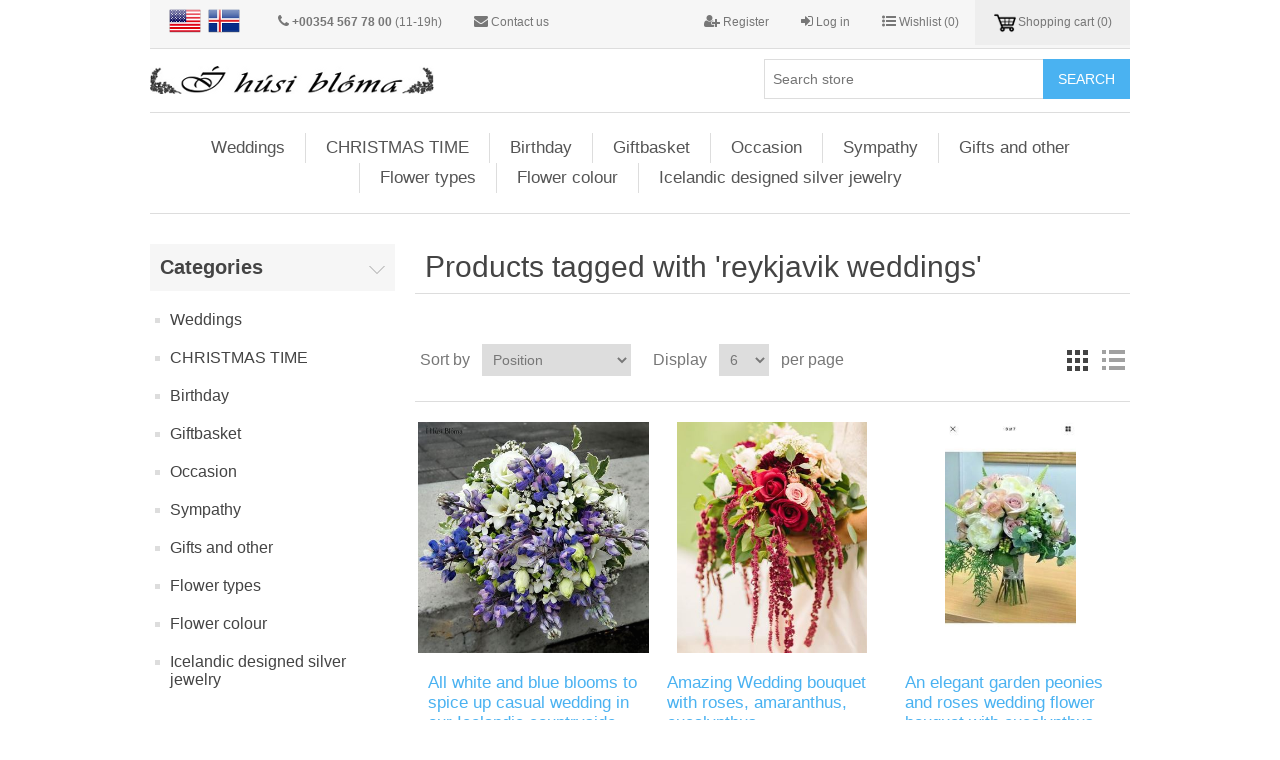

--- FILE ---
content_type: text/html; charset=utf-8
request_url: https://www.ihusibloma.com/en/producttag/57/reykjavik-weddings
body_size: 54079
content:

<!DOCTYPE html>
<html class="html-product-tag-page">
<head>
    <title>Products tagged with &#39;reykjavik weddings&#39; | &#205; H&#250;si Bl&#243;ma Flower Delivery Shop Iceland</title>
    <meta http-equiv="Content-type" content="text/html;charset=UTF-8" />
    <meta name="description" content="Gift baskets,luxury and unique gifts,plants,flowers,chocolate,pots,unique plush,typical art ceramic,Valentine&#39;s Day. Deliver all over Iceland including Reykjav&#237;k." />
    <meta name="keywords" content="floral decoration, gifts, Reykjav&#237;k flower shop, flower delivery Iceland, Valentine&#39;s Day, flower delivery for Iceland" />
    <meta name="generator" content="nopCommerce" />
    <meta name="viewport" content="width=device-width, initial-scale=1" />
    
    
    
    
    <script src="/bundles/scripts/slm3wu41m9dqsi92jniglubg-5hwe26klgzi7yuu7zq1?v=55uosIyPBmySXUyl7ANePVB6EXQodyVAPcAQIeY-6jk1"></script>


    <link href="/bundles/styles/28tehebqbe-wrwrgmmuuki0ug95x2xkgdjzpcb8otli1?v=_doUbgY_CKLPIX4qSja8tmX8bj3sCp6m9XjPRXimtbE1" rel="stylesheet"/>



    <link rel="canonical" href="https://www.ihusibloma.com/en/producttag/57/reykjavik-weddings" />

    
    
    
    
<link rel="shortcut icon" href="https://www.ihusibloma.com/favicon.ico" />
    <!--Powered by nopCommerce - http://www.nopCommerce.com-->
</head>
<body>
    


<div class="ajax-loading-block-window" style="display: none">
</div>
<div id="dialog-notifications-success" title="Notification" style="display:none;">
</div>
<div id="dialog-notifications-error" title="Error" style="display:none;">
</div>
<div id="bar-notification" class="bar-notification">
    <span class="close" title="Close">&nbsp;</span>
</div>




<!--[if lte IE 7]>
    <div style="clear:both;height:59px;text-align:center;position:relative;">
        <a href="http://www.microsoft.com/windows/internet-explorer/default.aspx" target="_blank">
            <img src="/Themes/IhusiblomaTheme/Content/images/ie_warning.jpg" height="42" width="820" alt="You are using an outdated browser. For a faster, safer browsing experience, upgrade for free today." />
        </a>
    </div>
<![endif]-->


<div class="master-wrapper-page">
    
    <div class="header">
    
    <div class="header-upper">
        <div class="header-selectors-wrapper">
            
            
                <div class="language-selector">		
            <ul class="language-list">
                    <li>
			  <a href="/en/changelanguage/1?returnurl=%2fen%2fproducttag%2f57%2freykjavik-weddings" title="English">
                           <img title='English' alt='English'  class=selected
                                 src="/Content/Images/flags/us.png " />
                        </a>
                    </li>
                    <li>
			  <a href="/en/changelanguage/2?returnurl=%2fen%2fproducttag%2f57%2freykjavik-weddings" title="&#205;slenska">
                           <img title='&#205;slenska' alt='&#205;slenska' 
                                 src="/Content/Images/flags/is.png " />
                        </a>
                    </li>
            </ul>

    </div>

            
        </div>
        <div class="header-selectors-wrapper">
            <div class="header-links">
                <ul>
                    <li><span style="white-space:nowrap;text-align:center"><i class="fa fa-phone" aria-hidden="true"></i>&nbsp;<b>+00354 567 78 00</b> (11-19h)</span></li>
                    <li><span style="white-space:nowrap;text-align:center"><i class="fa fa-envelope" aria-hidden="true"></i>&nbsp;<a href="/en/contactus">Contact us</a></span></li>
                </ul>
            </div>
        </div>
        <div class="header-links-wrapper">
            <div class="header-links">
    <ul>
        

            <li><a href="/en/register" class="ico-register"><i class="fa fa-user-plus" aria-hidden="true"></i>&nbsp;Register</a></li>
            <li><a href="/en/login" class="ico-login"><i class="fa fa-sign-in" aria-hidden="true"></i>&nbsp;Log in</a></li>
                            <li>
                <a href="/en/wishlist" class="ico-wishlist">
                    <i class="fa fa-list-ul" aria-hidden="true"></i>
                    <span class="wishlist-label">Wishlist</span>
                    <span class="wishlist-qty">(0)</span>
                </a>
            </li>
                    <li id="topcartlink">
                <a href="/en/cart" class="ico-cart">
                    <span class="cart-label">Shopping cart</span>
                    <span class="cart-qty">(0)</span>
                </a>
            </li>
        
    </ul>
            <script type="text/javascript">
            $(document).ready(function () {
                $('.header').on('mouseenter', '#topcartlink', function () {
                    $('#flyout-cart').addClass('active');
                });
                $('.header').on('mouseleave', '#topcartlink', function () {
                    $('#flyout-cart').removeClass('active');
                });
                $('.header').on('mouseenter', '#flyout-cart', function () {
                    $('#flyout-cart').addClass('active');
                });
                $('.header').on('mouseleave', '#flyout-cart', function () {
                    $('#flyout-cart').removeClass('active');
                });
            });
        </script>
</div>

            <div id="flyout-cart" class="flyout-cart">
    <div class="mini-shopping-cart">
        <div class="count">
You have no items in your shopping cart.        </div>
    </div>
</div>

        </div>
    </div>
    <div class="header-lower">
        <div class="header-logo">
            <a href="/en/">
    <img title="" alt="&#205; H&#250;si Bl&#243;ma" src="https://www.ihusibloma.com/content/images/thumbs/0000212.png">
</a>
        </div>
        <div class="search-box store-search-box">
            <form action="/en/search" id="small-search-box-form" method="get">    <input type="text" class="search-box-text" id="small-searchterms" autocomplete="off" name="q" placeholder="Search store" />
    <input type="submit" class="button-1 search-box-button" value="Search" />
        <script type="text/javascript">
            $("#small-search-box-form").submit(function(event) {
                if ($("#small-searchterms").val() == "") {
                    alert('Please enter some search keyword');
                    $("#small-searchterms").focus();
                    event.preventDefault();
                }
            });
        </script>
        
            <script type="text/javascript">
                $(document).ready(function() {
                    $('#small-searchterms').autocomplete({
                            delay: 500,
                            minLength: 3,
                            source: '/en/catalog/searchtermautocomplete',
                            appendTo: '.search-box',
                            select: function(event, ui) {
                                $("#small-searchterms").val(ui.item.label);
                                setLocation(ui.item.producturl);
                                return false;
                            }
                        })
                        .data("ui-autocomplete")._renderItem = function(ul, item) {
                            var t = item.label;
                            //html encode
                            t = htmlEncode(t);
                            return $("<li></li>")
                                .data("item.autocomplete", item)
                                .append("<a><img src='" + item.productpictureurl + "'><span>" + t + "</span></a>")
                                .appendTo(ul);
                        };
                });
            </script>
        
</form>
        </div>
    </div>
</div>

    <script type="text/javascript">
        AjaxCart.init(false, '.header-links .cart-qty', '.header-links .wishlist-qty', '#flyout-cart');
    </script>
    <div class="header-menu">
        

<ul class="top-menu">
    

    <li>
        <a href="/en/weddings">Weddings
        </a>
                <div class="sublist-toggle"></div>
                <ul class="sublist first-level">
    <li>
        <a href="/en/wedding-bouquets">  Wedding Bouquets
        </a>

    </li>
    <li>
        <a href="/en/corsages-and-bountonniers">Corsages and Boutonniere (Buttonholes).
        </a>

    </li>
    <li>
        <a href="/en/flowers-in-a-hair">Flower crowns.
        </a>

    </li>
                </ul>

    </li>
    <li>
        <a href="/en/[base64]">CHRISTMAS TIME
        </a>
                <div class="sublist-toggle"></div>
                <ul class="sublist first-level">
    <li>
        <a href="/en/advent-arrangements">Advent arrangements
        </a>

    </li>
    <li>
        <a href="/en/front-door-christmas-wreath-with-live-fresh-or-artificial-greenery">Front door and indoors Christmas wreaths with live fresh or artificial greenery.
        </a>

    </li>
    <li>
        <a href="/en/christmas-flower-bouquets">Christmas flower bouquets
        </a>

    </li>
    <li>
        <a href="/en/christmas-flower-decorations">Christmas flower and candle arrangement
        </a>

    </li>
    <li>
        <a href="/en/christmas-gifts">Christmas gifts
        </a>

    </li>
    <li>
        <a href="/en/christmas-plants">Christmas plants
        </a>

    </li>
                </ul>

    </li>
    <li>
        <a href="/en/birthday">Birthday
        </a>
                <div class="sublist-toggle"></div>
                <ul class="sublist first-level">
    <li>
        <a href="/en/for-wife">For Wife
        </a>

    </li>
    <li>
        <a href="/en/for-husband">For Him
        </a>

    </li>
    <li>
        <a href="/en/for-mom">For Mom
        </a>

    </li>
    <li>
        <a href="/en/for-father">For Father
        </a>

    </li>
    <li>
        <a href="/en/for-friend">For Friend
        </a>

    </li>
    <li>
        <a href="/en/wedding-anniversary">Wedding Anniversary
        </a>

    </li>
                </ul>

    </li>
    <li>
        <a href="/en/giftbasket">Giftbasket
        </a>
                <div class="sublist-toggle"></div>
                <ul class="sublist first-level">
    <li>
        <a href="/en/chocolates-sweets">Chocolates &amp; Sweets
        </a>

    </li>
    <li>
        <a href="/en/fruit-snack-baskets">Fruit &amp; Snack Baskets
        </a>

    </li>
    <li>
        <a href="/en/cheese-plate">Cheese and snack baskets
        </a>

    </li>
    <li>
        <a href="/en/tea-coffee-gifts">Tea-Coffee Gifts
        </a>

    </li>
    <li>
        <a href="/en/wine-and-other-beverage">Wine and other beverage
        </a>

    </li>
                </ul>

    </li>
    <li>
        <a href="/en/occasion">Occasion 
        </a>
                <div class="sublist-toggle"></div>
                <ul class="sublist first-level">
    <li>
        <a href="/en/anniversary-flowers">Anniversary Flowers
        </a>

    </li>
    <li>
        <a href="/en/for-her">For Her
        </a>

    </li>
    <li>
        <a href="/en/for-him">For Him
        </a>

    </li>
    <li>
        <a href="/en/everyday">Everyday
        </a>

    </li>
    <li>
        <a href="/en/get-well-flowers-gifts">Get Well Flowers &amp; Gifts
        </a>

    </li>
    <li>
        <a href="/en/housewarming-flowers-gifts">Housewarming Flowers &amp; Gifts
        </a>

    </li>
    <li>
        <a href="/en/thank-you">Thank you
        </a>

    </li>
    <li>
        <a href="/en/birthday-flowers-and-gifts">Birthday Flowers and Gifts
        </a>

    </li>
    <li>
        <a href="/en/love-and-romance">Love and Romance
        </a>

    </li>
    <li>
        <a href="/en/new-baby-and-kids-flowers-gifts">New Baby and Kid&#39;s Flowers &amp; Gifts
        </a>

    </li>
                </ul>

    </li>
    <li>
        <a href="/en/sympathy">Sympathy
        </a>
                <div class="sublist-toggle"></div>
                <ul class="sublist first-level">
    <li>
        <a href="/en/flower-bouquets-and-flower-decorations">Flower Bouquets and Decorations
        </a>

    </li>
    <li>
        <a href="/en/funeral-caskets-2">Funeral Caskets
        </a>

    </li>
    <li>
        <a href="/en/funeral-crosses"> Funeral Hearts and Crosses
        </a>

    </li>
    <li>
        <a href="/en/funeral-wreaths-2">Funeral Wreaths
        </a>

    </li>
    <li>
        <a href="/en/sympathy-gifts">Sympathy Gifts
        </a>

    </li>
    <li>
        <a href="/en/duftkersskreytingar">Duftkersskreytingar
        </a>

    </li>
    <li>
        <a href="/en/flower-bouquets-for-church">Flower bouquets for church 
        </a>

    </li>
                </ul>

    </li>
    <li>
        <a href="/en/gifts-and-other">Gifts and other
        </a>
                <div class="sublist-toggle"></div>
                <ul class="sublist first-level">
    <li>
        <a href="/en/other">Other
        </a>

    </li>
    <li>
        <a href="/en/beautil-quotes-in-a-picture-frames">Beautiful quotes in a picture frames
        </a>

    </li>
    <li>
        <a href="/en/decorative-throw-pillow">Decorative Throw Pillow
        </a>

    </li>
    <li>
        <a href="/en/coffee-tea-mugs-with-quotes-2">Coffee / Tea Mugs with quotes
        </a>

    </li>
    <li>
        <a href="/en/clear-and-ceramic-vases">Vases and pots
        </a>

    </li>
                </ul>

    </li>
    <li>
        <a href="/en/flowers">Flower types
        </a>
                <div class="sublist-toggle"></div>
                <ul class="sublist first-level">
    <li>
        <a href="/en/roses">Roses
        </a>

    </li>
    <li>
        <a href="/en/lillies">Lillies
        </a>

    </li>
    <li>
        <a href="/en/special-and-tropical-flower-bouquets">Special and tropical flowers
        </a>

    </li>
    <li>
        <a href="/en/mixed-bouquet-flowers">Mixed bouquet flowers
        </a>

    </li>
    <li>
        <a href="/en/plant">Plants
        </a>

    </li>
                </ul>

    </li>
    <li>
        <a href="/en/flower-colour">Flower colour
        </a>
                <div class="sublist-toggle"></div>
                <ul class="sublist first-level">
    <li>
        <a href="/en/green-flowers">Green Flowers
        </a>

    </li>
    <li>
        <a href="/en/pink-flowers">Pink flowers
        </a>

    </li>
    <li>
        <a href="/en/red-flowers">Red flowers
        </a>

    </li>
    <li>
        <a href="/en/white-flowers">White flowers
        </a>

    </li>
    <li>
        <a href="/en/orange-flowers">Orange flowers
        </a>

    </li>
    <li>
        <a href="/en/blue-flowers">Blue flowers
        </a>

    </li>
    <li>
        <a href="/en/mixed-colour-flowers">Mixed colour flowers
        </a>

    </li>
                </ul>

    </li>
    <li>
        <a href="/en/icelandic-designed-silver-jewelry-hand-made">Icelandic designed silver jewelry
        </a>

    </li>
            
</ul>

    <div class="menu-toggle">Categories</div>
    <ul class="top-menu mobile">
        
    <li>
        <a href="/en/weddings">Weddings
        </a>
                <div class="sublist-toggle"></div>
                <ul class="sublist first-level">
    <li>
        <a href="/en/wedding-bouquets">  Wedding Bouquets
        </a>

    </li>
    <li>
        <a href="/en/corsages-and-bountonniers">Corsages and Boutonniere (Buttonholes).
        </a>

    </li>
    <li>
        <a href="/en/flowers-in-a-hair">Flower crowns.
        </a>

    </li>
                </ul>

    </li>
    <li>
        <a href="/en/[base64]">CHRISTMAS TIME
        </a>
                <div class="sublist-toggle"></div>
                <ul class="sublist first-level">
    <li>
        <a href="/en/advent-arrangements">Advent arrangements
        </a>

    </li>
    <li>
        <a href="/en/front-door-christmas-wreath-with-live-fresh-or-artificial-greenery">Front door and indoors Christmas wreaths with live fresh or artificial greenery.
        </a>

    </li>
    <li>
        <a href="/en/christmas-flower-bouquets">Christmas flower bouquets
        </a>

    </li>
    <li>
        <a href="/en/christmas-flower-decorations">Christmas flower and candle arrangement
        </a>

    </li>
    <li>
        <a href="/en/christmas-gifts">Christmas gifts
        </a>

    </li>
    <li>
        <a href="/en/christmas-plants">Christmas plants
        </a>

    </li>
                </ul>

    </li>
    <li>
        <a href="/en/birthday">Birthday
        </a>
                <div class="sublist-toggle"></div>
                <ul class="sublist first-level">
    <li>
        <a href="/en/for-wife">For Wife
        </a>

    </li>
    <li>
        <a href="/en/for-husband">For Him
        </a>

    </li>
    <li>
        <a href="/en/for-mom">For Mom
        </a>

    </li>
    <li>
        <a href="/en/for-father">For Father
        </a>

    </li>
    <li>
        <a href="/en/for-friend">For Friend
        </a>

    </li>
    <li>
        <a href="/en/wedding-anniversary">Wedding Anniversary
        </a>

    </li>
    <li>
        <a href="/en/birthday-gift-baskets">Birthday Gift Baskets
        </a>

    </li>
                </ul>

    </li>
    <li>
        <a href="/en/giftbasket">Giftbasket
        </a>
                <div class="sublist-toggle"></div>
                <ul class="sublist first-level">
    <li>
        <a href="/en/chocolates-sweets">Chocolates &amp; Sweets
        </a>

    </li>
    <li>
        <a href="/en/fruit-snack-baskets">Fruit &amp; Snack Baskets
        </a>

    </li>
    <li>
        <a href="/en/cheese-plate">Cheese and snack baskets
        </a>

    </li>
    <li>
        <a href="/en/tea-coffee-gifts">Tea-Coffee Gifts
        </a>

    </li>
    <li>
        <a href="/en/wine-and-other-beverage">Wine and other beverage
        </a>

    </li>
                </ul>

    </li>
    <li>
        <a href="/en/occasion">Occasion 
        </a>
                <div class="sublist-toggle"></div>
                <ul class="sublist first-level">
    <li>
        <a href="/en/anniversary-flowers">Anniversary Flowers
        </a>

    </li>
    <li>
        <a href="/en/for-her">For Her
        </a>

    </li>
    <li>
        <a href="/en/for-him">For Him
        </a>

    </li>
    <li>
        <a href="/en/everyday">Everyday
        </a>

    </li>
    <li>
        <a href="/en/get-well-flowers-gifts">Get Well Flowers &amp; Gifts
        </a>

    </li>
    <li>
        <a href="/en/housewarming-flowers-gifts">Housewarming Flowers &amp; Gifts
        </a>

    </li>
    <li>
        <a href="/en/thank-you">Thank you
        </a>

    </li>
    <li>
        <a href="/en/birthday-flowers-and-gifts">Birthday Flowers and Gifts
        </a>

    </li>
    <li>
        <a href="/en/love-and-romance">Love and Romance
        </a>

    </li>
    <li>
        <a href="/en/new-baby-and-kids-flowers-gifts">New Baby and Kid&#39;s Flowers &amp; Gifts
        </a>

    </li>
                </ul>

    </li>
    <li>
        <a href="/en/sympathy">Sympathy
        </a>
                <div class="sublist-toggle"></div>
                <ul class="sublist first-level">
    <li>
        <a href="/en/flower-bouquets-and-flower-decorations">Flower Bouquets and Decorations
        </a>

    </li>
    <li>
        <a href="/en/funeral-caskets-2">Funeral Caskets
        </a>

    </li>
    <li>
        <a href="/en/funeral-crosses"> Funeral Hearts and Crosses
        </a>

    </li>
    <li>
        <a href="/en/funeral-wreaths-2">Funeral Wreaths
        </a>

    </li>
    <li>
        <a href="/en/sympathy-gifts">Sympathy Gifts
        </a>

    </li>
    <li>
        <a href="/en/duftkersskreytingar">Duftkersskreytingar
        </a>

    </li>
    <li>
        <a href="/en/flower-bouquets-for-church">Flower bouquets for church 
        </a>

    </li>
                </ul>

    </li>
    <li>
        <a href="/en/gifts-and-other">Gifts and other
        </a>
                <div class="sublist-toggle"></div>
                <ul class="sublist first-level">
    <li>
        <a href="/en/other">Other
        </a>

    </li>
    <li>
        <a href="/en/beautil-quotes-in-a-picture-frames">Beautiful quotes in a picture frames
        </a>

    </li>
    <li>
        <a href="/en/decorative-throw-pillow">Decorative Throw Pillow
        </a>

    </li>
    <li>
        <a href="/en/coffee-tea-mugs-with-quotes-2">Coffee / Tea Mugs with quotes
        </a>

    </li>
    <li>
        <a href="/en/clear-and-ceramic-vases">Vases and pots
        </a>

    </li>
                </ul>

    </li>
    <li>
        <a href="/en/flowers">Flower types
        </a>
                <div class="sublist-toggle"></div>
                <ul class="sublist first-level">
    <li>
        <a href="/en/roses">Roses
        </a>

    </li>
    <li>
        <a href="/en/lillies">Lillies
        </a>

    </li>
    <li>
        <a href="/en/special-and-tropical-flower-bouquets">Special and tropical flowers
        </a>

    </li>
    <li>
        <a href="/en/mixed-bouquet-flowers">Mixed bouquet flowers
        </a>

    </li>
    <li>
        <a href="/en/plant">Plants
        </a>

    </li>
                </ul>

    </li>
    <li>
        <a href="/en/flower-colour">Flower colour
        </a>
                <div class="sublist-toggle"></div>
                <ul class="sublist first-level">
    <li>
        <a href="/en/green-flowers">Green Flowers
        </a>

    </li>
    <li>
        <a href="/en/pink-flowers">Pink flowers
        </a>

    </li>
    <li>
        <a href="/en/red-flowers">Red flowers
        </a>

    </li>
    <li>
        <a href="/en/white-flowers">White flowers
        </a>

    </li>
    <li>
        <a href="/en/orange-flowers">Orange flowers
        </a>

    </li>
    <li>
        <a href="/en/blue-flowers">Blue flowers
        </a>

    </li>
    <li>
        <a href="/en/mixed-colour-flowers">Mixed colour flowers
        </a>

    </li>
                </ul>

    </li>
    <li>
        <a href="/en/icelandic-designed-silver-jewelry-hand-made">Icelandic designed silver jewelry
        </a>

    </li>
                        
    </ul>
    <script type="text/javascript">
        $(document).ready(function () {
            $('.menu-toggle').click(function () {
                $(this).siblings('.top-menu.mobile').slideToggle('slow');
            });
            $('.top-menu.mobile .sublist-toggle').click(function () {
                $(this).siblings('.sublist').slideToggle('slow');
            });
        });
    </script>





    </div>
    <div class="master-wrapper-content">
        

        <div class="master-column-wrapper">
            

<div class="side-2">

    <div class="block block-category-navigation">
        <div class="title">
            <strong>Categories</strong>
        </div>
        <div class="listbox">
            <ul class="list">
    <li class="inactive">
        <a href="/en/weddings">Weddings
        </a>

    </li>
    <li class="inactive">
        <a href="/en/[base64]">CHRISTMAS TIME
        </a>

    </li>
    <li class="inactive">
        <a href="/en/birthday">Birthday
        </a>

    </li>
    <li class="inactive">
        <a href="/en/giftbasket">Giftbasket
        </a>

    </li>
    <li class="inactive">
        <a href="/en/occasion">Occasion 
        </a>

    </li>
    <li class="inactive">
        <a href="/en/sympathy">Sympathy
        </a>

    </li>
    <li class="inactive">
        <a href="/en/gifts-and-other">Gifts and other
        </a>

    </li>
    <li class="inactive">
        <a href="/en/flowers">Flower types
        </a>

    </li>
    <li class="inactive">
        <a href="/en/flower-colour">Flower colour
        </a>

    </li>
    <li class="inactive">
        <a href="/en/icelandic-designed-silver-jewelry-hand-made">Icelandic designed silver jewelry
        </a>

    </li>
            </ul>
        </div>
    </div>
    <div class="block block-popular-tags">
        <div class="title">
            <strong>Popular tags</strong>
        </div>
        <div class="listbox">
            <div class="tags">
                <ul>
                        <li><a href="/en/producttag/46/anniversary-flower" style="font-size:85%;">anniversary flower</a></li>
                        <li><a href="/en/producttag/22/day-of-women" style="font-size:120%;">day of women</a></li>
                        <li><a href="/en/producttag/3/florist-in-iceland" style="font-size:85%;">Florist in Iceland</a></li>
                        <li><a href="/en/producttag/1/flower-delivery-in-reykjav%C3%ADk" style="font-size:100%;">flower delivery in Reykjav&#237;k</a></li>
                        <li><a href="/en/producttag/56/flowers-for-wedding" style="font-size:80%;">flowers for wedding</a></li>
                        <li><a href="/en/producttag/35/flowers-to-iceland" style="font-size:120%;">flowers to iceland</a></li>
                        <li><a href="/en/producttag/59/icelandic-wedding-flowers" style="font-size:80%;">icelandic wedding flowers</a></li>
                        <li><a href="/en/producttag/18/love-beautiful-wife" style="font-size:120%;">love beautiful wife</a></li>
                        <li><a href="/en/producttag/19/love-you" style="font-size:90%;">love you</a></li>
                        <li><a href="/en/producttag/20/mothers-day" style="font-size:100%;">mothers day</a></li>
                        <li><a href="/en/producttag/17/red-roses" style="font-size:80%;">red roses</a></li>
                        <li><a href="/en/producttag/57/reykjavik-weddings" style="font-size:80%;">reykjavik weddings</a></li>
                        <li><a href="/en/producttag/21/valentine" style="font-size:120%;">valentine</a></li>
                        <li><a href="/en/producttag/55/wedding-bouquets-in-iceland" style="font-size:80%;">wedding bouquets in iceland</a></li>
                        <li><a href="/en/producttag/62/wedding-flowers-in-k%C3%B3pavogur" style="font-size:90%;">wedding flowers in k&#243;pavogur</a></li>
                </ul>
            </div>
                <div class="view-all">
                    <a href="/en/producttag/all">View all</a>
                </div>
        </div>
    </div>
</div>
<div class="center-2">
    
    
<div class="page product-tag-page">
    <div class="page-title">
        <h1>Products tagged with &#39;reykjavik weddings&#39;</h1>
    </div>
    <div class="page-body">
        

<div class="product-selectors">
    
        <div class="product-viewmode">
            <span>View as</span>
                <a class="viewmode-icon grid selected" href="https://www.ihusibloma.com/en/producttag/57/reykjavik-weddings?viewmode=grid" title="Grid">Grid</a>
                <a class="viewmode-icon list " href="https://www.ihusibloma.com/en/producttag/57/reykjavik-weddings?viewmode=list" title="List">List</a>
        </div>
            <div class="product-sorting">
            <span>Sort by</span>
            <select id="products-orderby" name="products-orderby" onchange="setLocation(this.value);"><option selected="selected" value="https://www.ihusibloma.com/en/producttag/57/reykjavik-weddings?orderby=0">Position</option>
<option value="https://www.ihusibloma.com/en/producttag/57/reykjavik-weddings?orderby=5">Name: A to Z</option>
<option value="https://www.ihusibloma.com/en/producttag/57/reykjavik-weddings?orderby=6">Name: Z to A</option>
<option value="https://www.ihusibloma.com/en/producttag/57/reykjavik-weddings?orderby=10">Price: Low to High</option>
<option value="https://www.ihusibloma.com/en/producttag/57/reykjavik-weddings?orderby=11">Price: High to Low</option>
<option value="https://www.ihusibloma.com/en/producttag/57/reykjavik-weddings?orderby=15">Created on</option>
</select>
        </div>
            <div class="product-page-size">
            <span>Display</span>
            <select id="products-pagesize" name="products-pagesize" onchange="setLocation(this.value);"><option value="https://www.ihusibloma.com/en/producttag/57/reykjavik-weddings?pagesize=3">3</option>
<option selected="selected" value="https://www.ihusibloma.com/en/producttag/57/reykjavik-weddings?pagesize=6">6</option>
<option value="https://www.ihusibloma.com/en/producttag/57/reykjavik-weddings?pagesize=9">9</option>
<option value="https://www.ihusibloma.com/en/producttag/57/reykjavik-weddings?pagesize=18">18</option>
</select>
            <span>per page</span>
        </div>
</div>        
            <div class="product-grid">
                <div class="item-grid">
                        <div class="item-box">
                            
<div class="product-item" data-productid="341">
    <div class="picture">
        <a href="/en/a-fairy-seasonal-wedding-bouquet-all-white-and-blue-blooms" title="Show details for All white and blue blooms to spice up casual wedding in our Icelandic countryside.">
            <img alt="Picture of All white and blue blooms to spice up casual wedding in our Icelandic countryside." src="https://www.ihusibloma.com/content/images/thumbs/0001022_all-white-and-blue-blooms-to-spice-up-casual-wedding-in-our-icelandic-countryside_415.jpeg" title="Show details for All white and blue blooms to spice up casual wedding in our Icelandic countryside." />
        </a>
    </div>
    <div class="details">
        <h2 class="product-title">
            <a href="/en/a-fairy-seasonal-wedding-bouquet-all-white-and-blue-blooms">All white and blue blooms to spice up casual wedding in our Icelandic countryside.</a>
        </h2>
            <div class="product-rating-box" title="0 review(s)">
                <div class="rating">
                    <div style="width: 0%">
                    </div>
                </div>
            </div>
        <div class="description">
            White lisianthus-eustoma, white freesia, baby's breath, mixed greens, blue and white double colored Icelandic lupina.. It's the textbook definition of timeless, and can fancy up even the most casual wedding in our beautiful countryside.
Go back to nature.
LUPINA FLOWERS ARE AVAILABLE ONLY from june to half of july!
        </div>
        <div class="add-info">
            
            <div class="prices">
                <span class="price actual-price">17.990 kr.</span>
                            </div>
            
            <div class="buttons">
                
                    <input type="button" value="Add to cart" class="button-2 product-box-add-to-cart-button" onclick="AjaxCart.addproducttocart_catalog('/en/addproducttocart/catalog/341/1/1');return false;" />
                                    <input type="button" value="Add to compare list" title="Add to compare list" class="button-2 add-to-compare-list-button" onclick="AjaxCart.addproducttocomparelist('/en/compareproducts/add/341');return false;" />
                                    <input type="button" value="Add to wishlist" title="Add to wishlist" class="button-2 add-to-wishlist-button" onclick="AjaxCart.addproducttocart_catalog('/en/addproducttocart/catalog/341/2/1');return false;" />
            </div>
            
        </div>
    </div>
</div>

                        </div>
                        <div class="item-box">
                            
<div class="product-item" data-productid="260">
    <div class="picture">
        <a href="/en/amazing-wedding-bouquet-with-roses-amaranthus-eucalypthus" title="Show details for Amazing Wedding bouquet with roses, amaranthus, eucalypthus.">
            <img alt="Picture of Amazing Wedding bouquet with roses, amaranthus, eucalypthus." src="https://www.ihusibloma.com/content/images/thumbs/0000721_amazing-wedding-bouquet-with-roses-amaranthus-eucalypthus_415.jpeg" title="Show details for Amazing Wedding bouquet with roses, amaranthus, eucalypthus." />
        </a>
    </div>
    <div class="details">
        <h2 class="product-title">
            <a href="/en/amazing-wedding-bouquet-with-roses-amaranthus-eucalypthus">Amazing Wedding bouquet with roses, amaranthus, eucalypthus.</a>
        </h2>
            <div class="product-rating-box" title="0 review(s)">
                <div class="rating">
                    <div style="width: 0%">
                    </div>
                </div>
            </div>
        <div class="description">
            
        </div>
        <div class="add-info">
            
            <div class="prices">
                <span class="price actual-price">24.450 kr.</span>
                            </div>
            
            <div class="buttons">
                
                    <input type="button" value="Add to cart" class="button-2 product-box-add-to-cart-button" onclick="AjaxCart.addproducttocart_catalog('/en/addproducttocart/catalog/260/1/1');return false;" />
                                    <input type="button" value="Add to compare list" title="Add to compare list" class="button-2 add-to-compare-list-button" onclick="AjaxCart.addproducttocomparelist('/en/compareproducts/add/260');return false;" />
                                    <input type="button" value="Add to wishlist" title="Add to wishlist" class="button-2 add-to-wishlist-button" onclick="AjaxCart.addproducttocart_catalog('/en/addproducttocart/catalog/260/2/1');return false;" />
            </div>
            
        </div>
    </div>
</div>

                        </div>
                        <div class="item-box">
                            
<div class="product-item" data-productid="434">
    <div class="picture">
        <a href="/en/an-elegant-garden-peonies-and-roses-wedding-flower-bouquet-with-eucalypthus-and-more-" title="Show details for An elegant garden peonies and roses wedding flower bouquet with eucalypthus and more ...">
            <img alt="Picture of An elegant garden peonies and roses wedding flower bouquet with eucalypthus and more ..." src="https://www.ihusibloma.com/content/images/thumbs/0001522_an-elegant-garden-peonies-and-roses-wedding-flower-bouquet-with-eucalypthus-and-more-_415.jpeg" title="Show details for An elegant garden peonies and roses wedding flower bouquet with eucalypthus and more ..." />
        </a>
    </div>
    <div class="details">
        <h2 class="product-title">
            <a href="/en/an-elegant-garden-peonies-and-roses-wedding-flower-bouquet-with-eucalypthus-and-more-">An elegant garden peonies and roses wedding flower bouquet with eucalypthus and more ...</a>
        </h2>
            <div class="product-rating-box" title="0 review(s)">
                <div class="rating">
                    <div style="width: 0%">
                    </div>
                </div>
            </div>
        <div class="description">
            Garden style Bouquets are hand tied and are also referred to as clutch bouquets. This type of bouquet is tied with hanging ribbon over the stems. Both white and colorful peonies are in trend, so you will surely find the right colour for you and your wedding. Peonies wedding bouquets can also fit both classic and modern brides.

They are a beautiful choice for an outdoor wedding by icelandic waterfall or black lava beach wedding.
        </div>
        <div class="add-info">
            
            <div class="prices">
                <span class="price actual-price">21.500 kr.</span>
                            </div>
            
            <div class="buttons">
                
                    <input type="button" value="Add to cart" class="button-2 product-box-add-to-cart-button" onclick="AjaxCart.addproducttocart_catalog('/en/addproducttocart/catalog/434/1/1');return false;" />
                                    <input type="button" value="Add to compare list" title="Add to compare list" class="button-2 add-to-compare-list-button" onclick="AjaxCart.addproducttocomparelist('/en/compareproducts/add/434');return false;" />
                                    <input type="button" value="Add to wishlist" title="Add to wishlist" class="button-2 add-to-wishlist-button" onclick="AjaxCart.addproducttocart_catalog('/en/addproducttocart/catalog/434/2/1');return false;" />
            </div>
            
        </div>
    </div>
</div>

                        </div>
                        <div class="item-box">
                            
<div class="product-item" data-productid="432">
    <div class="picture">
        <a href="/en/an-elegant-garden-peonies-wedding-flower-bouquet-with-eucalypthus-" title="Show details for An elegant garden peonies wedding flower bouquet with eucalypthus and more ...">
            <img alt="Picture of An elegant garden peonies wedding flower bouquet with eucalypthus and more ..." src="https://www.ihusibloma.com/content/images/thumbs/0001514_an-elegant-garden-peonies-wedding-flower-bouquet-with-eucalypthus-and-more-_415.jpeg" title="Show details for An elegant garden peonies wedding flower bouquet with eucalypthus and more ..." />
        </a>
    </div>
    <div class="details">
        <h2 class="product-title">
            <a href="/en/an-elegant-garden-peonies-wedding-flower-bouquet-with-eucalypthus-">An elegant garden peonies wedding flower bouquet with eucalypthus and more ...</a>
        </h2>
            <div class="product-rating-box" title="0 review(s)">
                <div class="rating">
                    <div style="width: 0%">
                    </div>
                </div>
            </div>
        <div class="description">
            Garden style Bouquets are hand tied and are also referred to as clutch bouquets. This type of bouquet is tied with hanging ribbon over the stems. Both white and colorful peonies are in trend, so you will surely find the right colour for you and your wedding. Peonies wedding bouquets can also fit both classic and modern brides.

They are a beautiful choice for an outdoor wedding by icelandic waterfall or black lava beach wedding.
        </div>
        <div class="add-info">
            
            <div class="prices">
                <span class="price actual-price">19.990 kr.</span>
                            </div>
            
            <div class="buttons">
                
                    <input type="button" value="Add to cart" class="button-2 product-box-add-to-cart-button" onclick="AjaxCart.addproducttocart_catalog('/en/addproducttocart/catalog/432/1/1');return false;" />
                                    <input type="button" value="Add to compare list" title="Add to compare list" class="button-2 add-to-compare-list-button" onclick="AjaxCart.addproducttocomparelist('/en/compareproducts/add/432');return false;" />
                                    <input type="button" value="Add to wishlist" title="Add to wishlist" class="button-2 add-to-wishlist-button" onclick="AjaxCart.addproducttocart_catalog('/en/addproducttocart/catalog/432/2/1');return false;" />
            </div>
            
        </div>
    </div>
</div>

                        </div>
                        <div class="item-box">
                            
<div class="product-item" data-productid="309">
    <div class="picture">
        <a href="/en/an-icelandic-fairy-seasonal-wedding-bouquet-inspired-by-an-icelandic-nature-2" title="Show details for An Icelandic fairy seasonal wedding bouquet inspired by an Icelandic nature.">
            <img alt="Picture of An Icelandic fairy seasonal wedding bouquet inspired by an Icelandic nature." src="https://www.ihusibloma.com/content/images/thumbs/0000913_an-icelandic-fairy-seasonal-wedding-bouquet-inspired-by-an-icelandic-nature_415.jpeg" title="Show details for An Icelandic fairy seasonal wedding bouquet inspired by an Icelandic nature." />
        </a>
    </div>
    <div class="details">
        <h2 class="product-title">
            <a href="/en/an-icelandic-fairy-seasonal-wedding-bouquet-inspired-by-an-icelandic-nature-2">An Icelandic fairy seasonal wedding bouquet inspired by an Icelandic nature.</a>
        </h2>
            <div class="product-rating-box" title="0 review(s)">
                <div class="rating">
                    <div style="width: 0%">
                    </div>
                </div>
            </div>
        <div class="description">
            LUPINA FLOWERS ARE AVAILABLE ONLY from june to half of july!
        </div>
        <div class="add-info">
            
            <div class="prices">
                <span class="price actual-price">17.990 kr.</span>
                            </div>
            
            <div class="buttons">
                
                    <input type="button" value="Add to cart" class="button-2 product-box-add-to-cart-button" onclick="AjaxCart.addproducttocart_catalog('/en/addproducttocart/catalog/309/1/1');return false;" />
                                    <input type="button" value="Add to compare list" title="Add to compare list" class="button-2 add-to-compare-list-button" onclick="AjaxCart.addproducttocomparelist('/en/compareproducts/add/309');return false;" />
                                    <input type="button" value="Add to wishlist" title="Add to wishlist" class="button-2 add-to-wishlist-button" onclick="AjaxCart.addproducttocart_catalog('/en/addproducttocart/catalog/309/2/1');return false;" />
            </div>
            
        </div>
    </div>
</div>

                        </div>
                        <div class="item-box">
                            
<div class="product-item" data-productid="401">
    <div class="picture">
        <a href="/en/timeless-classic-wedding-bouquet-with-white-roses-babys-breath-and-different-types-of-eucalypthus" title="Show details for Bohemian chic wedding bouquet with white roses, baby&#39;s breath and different types of eucalypthus.">
            <img alt="Picture of Bohemian chic wedding bouquet with white roses, baby&#39;s breath and different types of eucalypthus." src="https://www.ihusibloma.com/content/images/thumbs/0001332_bohemian-chic-wedding-bouquet-with-white-roses-babys-breath-and-different-types-of-eucalypthus_415.jpeg" title="Show details for Bohemian chic wedding bouquet with white roses, baby&#39;s breath and different types of eucalypthus." />
        </a>
    </div>
    <div class="details">
        <h2 class="product-title">
            <a href="/en/timeless-classic-wedding-bouquet-with-white-roses-babys-breath-and-different-types-of-eucalypthus">Bohemian chic wedding bouquet with white roses, baby&#39;s breath and different types of eucalypthus.</a>
        </h2>
            <div class="product-rating-box" title="0 review(s)">
                <div class="rating">
                    <div style="width: 0%">
                    </div>
                </div>
            </div>
        <div class="description">
            This wedding bouquet is possible in 3 sizes.
See the full description about the sizes of this classic wedding bouquet bellow.
No matter whether you go for traditional timeless look or go for more unusual combinations with roses , one thing is for sure; roses as wedding flowers will never go out of style and your wedding photos will look as up to date on your golden wedding anniversary as they will on the day you say ‘I do’.
        </div>
        <div class="add-info">
            
            <div class="prices">
                <span class="price actual-price">17.990 kr.</span>
                            </div>
            
            <div class="buttons">
                
                    <input type="button" value="Add to cart" class="button-2 product-box-add-to-cart-button" onclick="AjaxCart.addproducttocart_catalog('/en/addproducttocart/catalog/401/1/1');return false;" />
                                    <input type="button" value="Add to compare list" title="Add to compare list" class="button-2 add-to-compare-list-button" onclick="AjaxCart.addproducttocomparelist('/en/compareproducts/add/401');return false;" />
                                    <input type="button" value="Add to wishlist" title="Add to wishlist" class="button-2 add-to-wishlist-button" onclick="AjaxCart.addproducttocart_catalog('/en/addproducttocart/catalog/401/2/1');return false;" />
            </div>
            
        </div>
    </div>
</div>

                        </div>
                </div>
            </div>
        
            <div class="pager">
                <ul><li class="current-page"><span>1</span></li><li class="individual-page"><a href="/en/producttag/57/reykjavik-weddings?pagenumber=2">2</a></li><li class="individual-page"><a href="/en/producttag/57/reykjavik-weddings?pagenumber=3">3</a></li><li class="individual-page"><a href="/en/producttag/57/reykjavik-weddings?pagenumber=4">4</a></li><li class="individual-page"><a href="/en/producttag/57/reykjavik-weddings?pagenumber=5">5</a></li><li class="next-page"><a href="/en/producttag/57/reykjavik-weddings?pagenumber=2">Next</a></li></ul>
            </div>
        
    </div>
</div>

    
</div>

        </div>
        
    </div>
    <div class="footer">
    <div class="footer-upper">
        <div class="footer-block information">
            <div class="title">
                <strong>Information</strong>
            </div>
            <ul class="list">
                    <li><a href="/en/sitemap">Sitemap</a></li>
                                    <li><a href="/en/delivery-areas-and-charges">Delivery conditions, areas and charges.</a></li>
                    <li><a href="/en/privacy-notice">Privacy notice</a></li>
                    <li><a href="/en/conditions-of-use">Terms &amp; Conditions</a></li>
                    <li><a href="/en/about-us">About us</a></li>
                <li><a href="/en/contactus">Contact us</a></li>
            </ul>
        </div>
        <div class="footer-block customer-service">
            <div class="title">
                <strong>Customer service</strong>
            </div>
            <ul class="list">
                <li><a href="/en/search">Search</a> </li>
                                                                    <li><a href="/en/recentlyviewedproducts">Recently viewed products</a></li>
                                    <li><a href="/en/compareproducts">Compare products list</a></li>
                                    <li><a href="/en/newproducts">New products</a></li>
                            </ul>
        </div>
        <div class="footer-block my-account">
            <div class="title">
                <strong>My account</strong>
            </div>
            <ul class="list">
                <li><a href="/en/customer/info">My account</a></li>
                <li><a href="/en/order/history">Orders</a></li>
                <li><a href="/en/customer/addresses">Addresses</a></li>
                    <li><a href="/en/cart">Shopping cart</a></li>
                                    <li><a href="/en/wishlist">Wishlist</a></li>
                                            </ul>
        </div>
        <div class="footer-block follow-us">
            <div class="social">
                <div class="title">
                    <strong>Follow us</strong>
                </div>
                <ul class="networks">
		<li class="facebook"><a href="https://www.facebook.com/IHusiBloma" target="_blank">Facebook</a></li>
				</ul>
            </div>
            <div class="newsletter">
    <div class="title">
        <strong>Newsletter</strong>
    </div>
    <div class="newsletter-subscribe" id="newsletter-subscribe-block">
        <div class="newsletter-email">
            <input class="newsletter-subscribe-text" id="newsletter-email" name="NewsletterEmail" placeholder="Enter your email here..." type="text" value="" />
            <input type="button" value="Subscribe" id="newsletter-subscribe-button" class="button-1 newsletter-subscribe-button" />
        </div>
        <div class="newsletter-validation">
            <span id="subscribe-loading-progress" style="display: none;" class="please-wait">Wait...</span>
            <span class="field-validation-valid" data-valmsg-for="NewsletterEmail" data-valmsg-replace="true"></span>
        </div>
    </div>
    <div class="newsletter-result" id="newsletter-result-block"></div>
    <script type="text/javascript">
        function newsletter_subscribe(subscribe) {
            var subscribeProgress = $("#subscribe-loading-progress");
            subscribeProgress.show();
            var postData = {
                subscribe: subscribe,
                email: $("#newsletter-email").val()
            };
            $.ajax({
                cache: false,
                type: "POST",
                url: "/en/subscribenewsletter",
                data: postData,
                success: function(data) {
                    subscribeProgress.hide();
                    $("#newsletter-result-block").html(data.Result);
                    if (data.Success) {
                        $('#newsletter-subscribe-block').hide();
                        $('#newsletter-result-block').show();
                    } else {
                        $('#newsletter-result-block').fadeIn("slow").delay(2000).fadeOut("slow");
                    }
                },
                error: function(xhr, ajaxOptions, thrownError) {
                    alert('Failed to subscribe.');
                    subscribeProgress.hide();
                }
            });
        }

        $(document).ready(function () {
            $('#newsletter-subscribe-button').click(function () {
                    newsletter_subscribe('true');
            });
            $("#newsletter-email").keydown(function (event) {
                if (event.keyCode == 13) {
                    $("#newsletter-subscribe-button").click();
                    return false;
                }
            });
        });
    </script>
</div>

        </div>
    </div>
    <div class="footer-lower">
        <div class="footer-info">
            <span class="footer-disclaimer">Copyright &copy; 2026 Í Húsi Blóma. All rights reserved.</span>
        </div>

            <div class="footer-powered-by">
                
                Powered by <a href="http://www.nopcommerce.com/">nopCommerce</a>
            </div>
<img src="/Content/Images/logo_creditcards.png" height="48"/>
        
    </div>

    

</div>
<script type="text/javascript">
    $(document).ready(function () {
        $('.footer-block .title').click(function () {
            var e = window, a = 'inner';
            if (!('innerWidth' in window)) {
                a = 'client';
                e = document.documentElement || document.body;
            }
            var result = { width: e[a + 'Width'], height: e[a + 'Height'] };
            if (result.width < 769) {
                $(this).siblings('.list').slideToggle('slow');
            }
        });
    });
</script>
<script type="text/javascript">
    $(document).ready(function () {
        $('.block .title').click(function () {
            var e = window, a = 'inner';
            if (!('innerWidth' in window)) {
                a = 'client';
                e = document.documentElement || document.body;
            }
            var result = { width: e[a + 'Width'], height: e[a + 'Height'] };
            if (result.width < 1001) {
                $(this).siblings('.listbox').slideToggle('slow');
            }
        });
    });
</script>
</div>

<!-- Google code for Analytics tracking -->
<script type="text/javascript">
var _gaq = _gaq || [];
_gaq.push(['_setAccount', 'UA-67258373-1']);
_gaq.push(['_trackPageview']);

(function() {
var ga = document.createElement('script'); ga.type = 'text/javascript'; ga.async = true;
ga.src = ('https:' == document.location.protocol ? 'https://ssl' : 'http://www') + '.google-analytics.com/ga.js';
var s = document.getElementsByTagName('script')[0]; s.parentNode.insertBefore(ga, s);
})();
</script>

    
    



</body>
</html>
